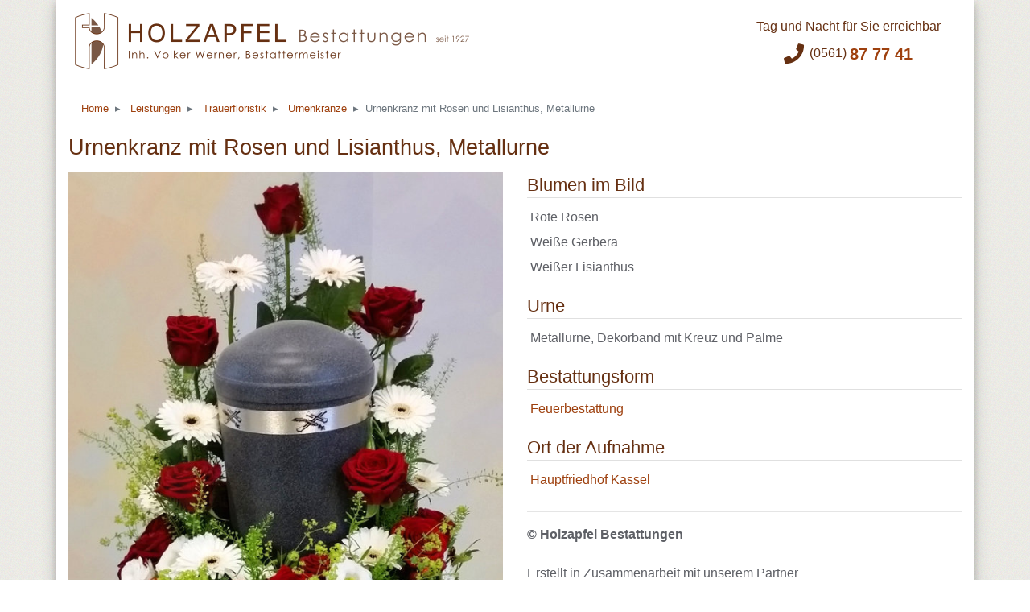

--- FILE ---
content_type: text/html; charset=UTF-8
request_url: https://www.holzapfel-bestattungen.de/leistungen/trauerfloristik/urnenkraenze/urnenkranz-3
body_size: 4374
content:
<!DOCTYPE html>
<html lang="de">
<head>
    <title>Urnenkranz mit Rosen und Lisianthus, Metallurne - Holzapfel Bestattungen</title>
    <meta http-equiv="Content-Type" content="text/html; charset=utf-8"/>
    <meta name="viewport" content="width=device-width, initial-scale=1, shrink-to-fit=no"/>

    <meta name="language" content="de"/>
    <meta name="author" content="Stefan Werner"/>
    <meta name="robots" content="index, follow"/>
    <meta name="revisit-after" content="7 days"/>
    <meta name="description" content="Urnenkranz mit Rosen und Lisianthus, Metallurne - Urnenkränze zur Trauerfeier oder Beisetzung"/>

    
    <meta property="og:locale" content="de_DE"/>
    <meta property="og:title" content="Urnenkränze - Holzapfel Bestattungen"/>
    <meta property="og:type" content="website"/>
    <meta property="og:url" content="https://www.holzapfel-bestattungen.de/leistungen/trauerfloristik/urnenkraenze"/>
    <meta property="og:image"
          content="https://www.holzapfel-bestattungen.de/images/logo-bestatter-holzapfel-bestattungen-kassel.png"/>
    <meta property="og:description" content="Verschiedene Urnenkränze für eine mögliche Trauerfeier zur Feuerbestattung."/>
    <meta property="og:site_name" content="Holzapfel Bestattungen"/>
    <meta property="fb:app_id" content="228364601191057"/>
    <meta name="twitter:card" content="summary"/>
    <meta name="twitter:title" content="Holzapfel Bestattungen | Kassel"/>
    <meta name="twitter:description"
          content="Bestattungen aller Art. Familienbetrieb seit 1927. Tag & Nacht erreichbar"/>
    <meta name="twitter:image"
          content="https://www.holzapfel-bestattungen.de/images/logo-bestatter-holzapfel-bestattungen-kassel-500x500.png"/>


        <link rel="canonical" href="https://www.holzapfel-bestattungen.de/leistungen/trauerfloristik/urnenkraenze/urnenkranz-3"/>

    <link rel="stylesheet" type="text/css" href="/libs/bootstrap-4.0.0-dist/css/bootstrap.min.css"/>
    <link rel="stylesheet" type="text/css" href="/css/hbdesign.min.css?version=2.825"/>

        <link rel="prev"
          href="https://www.holzapfel-bestattungen.de/leistungen/trauerfloristik/urnenkraenze/urnenkranz-2"/>

        <link rel="next" href="https://www.holzapfel-bestattungen.de/leistungen/trauerfloristik/urnenkraenze/urnenkranz-4"/>
    <link rel="shortcut icon" type="image/x-icon" href="/_icons/favicon.ico"/>
    <link rel="icon" type="image/x-icon" href="/_icons/favicon.ico"/>
    <link rel="icon" type="image/gif" href="/_icons/favicon.gif"/>
    <link rel="icon" type="image/png" href="/_icons/favicon.png"/>
    <link rel="apple-touch-icon" href="/_icons/apple-touch-icon.png"/>
    <link rel="apple-touch-icon" href="/_icons/apple-touch-icon-57x57.png" sizes="57x57"/>
    <link rel="apple-touch-icon" href="/_icons/apple-touch-icon-60x60.png" sizes="60x60"/>
    <link rel="apple-touch-icon" href="/_icons/apple-touch-icon-72x72.png" sizes="72x72"/>
    <link rel="apple-touch-icon" href="/_icons/apple-touch-icon-76x76.png" sizes="76x76"/>
    <link rel="apple-touch-icon" href="/_icons/apple-touch-icon-114x114.png" sizes="114x114"/>
    <link rel="apple-touch-icon" href="/_icons/apple-touch-icon-120x120.png" sizes="120x120"/>
    <link rel="apple-touch-icon" href="/_icons/apple-touch-icon-128x128.png" sizes="128x128"/>
    <link rel="apple-touch-icon" href="/_icons/apple-touch-icon-144x144.png" sizes="144x144"/>
    <link rel="apple-touch-icon" href="/_icons/apple-touch-icon-152x152.png" sizes="152x152"/>
    <link rel="apple-touch-icon" href="/_icons/apple-touch-icon-180x180.png" sizes="180x180"/>
    <link rel="apple-touch-icon" href="/_icons/apple-touch-icon-precomposed.png"/>
    <link rel="icon" type="image/png" href="/_icons/favicon-16x16.png" sizes="16x16"/>
    <link rel="icon" type="image/png" href="/_icons/favicon-32x32.png" sizes="32x32"/>
    <link rel="icon" type="image/png" href="/_icons/favicon-96x96.png" sizes="96x96"/>
    <link rel="icon" type="image/png" href="/_icons/favicon-160x160.png" sizes="160x160"/>
    <link rel="icon" type="image/png" href="/_icons/favicon-192x192.png" sizes="192x192"/>
    <link rel="icon" type="image/png" href="/_icons/favicon-196x196.png" sizes="196x196"/>
    <meta name="msapplication-TileImage" content="/_icons/win8-tile-144x144.png"/>
    <meta name="msapplication-TileColor" content="#ffffff"/>
    <meta name="msapplication-navbutton-color" content="#ffffff"/>
    <meta name="msapplication-square70x70logo" content="/_icons/win8-tile-70x70.png"/>
    <meta name="msapplication-square144x144logo" content="/_icons/win8-tile-144x144.png"/>
    <meta name="msapplication-square150x150logo" content="/_icons/win8-tile-150x150.png"/>
    <meta name="msapplication-wide310x150logo" content="/_icons/win8-tile-310x150.png"/>
    <meta name="msapplication-square310x310logo" content="/_icons/win8-tile-310x310.png"/>

        
    <style>
        .hb-header-mobile-image {
            margin-top: 0;
            background-image: url('');
            background-repeat: no-repeat;
            background-position: 50% 0;
            height: 280px;
        }

        .hb-header-mobile-image-x {
            margin-top: 0;
            background-image: url('');
            background-repeat: no-repeat;
            background-position: 50% 0;
            height: 180px;
        }

        .hb-page-home-header {
            margin-top: -25px;
            background-image: url('');
            background-repeat: no-repeat;
            background-position: 50% 0;
        }
    </style>

        </head>

<body itemscope itemtype="https://schema.org/WebPage">

                                                                                    
<div class="container hb-site-shadow" id="hb-site">

    <header itemscope itemtype="http://schema.org/WPHeader">
                    <div class="d-none d-lg-block">
    <div class="row pb-3 pt-3">
        <div class="col">
            <div class="d-inline-block pl-2">
                <a href="https://www.holzapfel-bestattungen.de"
                   title="Holzapfel Bestattungen">
                    <img src="https://www.holzapfel-bestattungen.de/images/bestatter-holzapfel-bestattungen-kassel-desktop.min.png"
                         class="float-left"
                         title="Holzapfel Bestattungen"
                         alt="Holzapfel Bestattungen"></a>
            </div>
            <div class="d-inline-block hb-header-desktop">
                <p class="w-100 text-center mb-1">Tag und Nacht für Sie erreichbar</p>
                <p class="w-100 text-center mt-1">
                    <span class="header-desc3"><i class="fa fa-phone"></i> </span>
                    <span class="header-desc4">(0561) </span>
                    <a href="tel:+49561877741" class="header-desc5" title="Jetzt anrufen!">87 77 41</a>
                </p>
            </div>
        </div>
    </div>
</div>        
        <div class="container-nav" id="myNavBarContainer">
            
        </div>

        <div class="hb-img-shadow">
                    </div>

        
                                                                                                                                                                                                                                                                                                                            </header>
            <script type="application/ld+json">
{
  "@context": "https://schema.org",
  "@type": "BreadcrumbList",
  "itemListElement": [
    {
        "@type": "ListItem",
        "position": 1,
        "item": {
          "@id": "https://www.holzapfel-bestattungen.de/",
          "name": "Holzapfel Bestattungen"
         }
    },
        {
        "@type": "ListItem",
        "position": 2,
        "item": {
          "@id": "https://www.holzapfel-bestattungen.de/leistungen",
          "name": "Leistungen"
        }
    },
        {
        "@type": "ListItem",
        "position": 3,
        "item": {
          "@id": "https://www.holzapfel-bestattungen.de/leistungen/trauerfloristik",
          "name": "Trauerfloristik"
        }
    },
        {
        "@type": "ListItem",
        "position": 4,
        "item": {
          "@id": "https://www.holzapfel-bestattungen.de/leistungen/trauerfloristik/urnenkraenze",
          "name": "Urnenkränze"
        }
    },
        {
        "@type": "ListItem",
        "position": 5,
        "item": {
          "@id": "https://www.holzapfel-bestattungen.de/leistungen/trauerfloristik/urnenkraenze/urnenkranz-3",
          "name": "Urnenkranz mit Rosen und Lisianthus, Metallurne"
        }
    }
      ]
}
</script>
<nav class="mt-0 p-0 pt-md-2 " aria-label="breadcrumb">
    <ol class="breadcrumb pb-0 pt-2 pl-0 pl-lg-3  hb-breadcrumb-mobile">
                                    <li class="breadcrumb-item ">
                    <a href="/"
                       title="Holzapfel Bestattungen">Home</a>
                </li>
                                                            <li class="breadcrumb-item ">
                    <a href="/leistungen"
                       title="Unsere Leistungen">Leistungen</a>
                </li>
                                                            <li class="breadcrumb-item ">
                    <a href="/leistungen/trauerfloristik"
                       title="Trauerfloristik">Trauerfloristik</a>
                </li>
                                                            <li class="breadcrumb-item ">
                    <a href="/leistungen/trauerfloristik/urnenkraenze"
                       title="Urnenkränze">Urnenkränze</a>
                </li>
                                                                        <li class="breadcrumb-item active"
                    aria-current="page">Urnenkranz mit Rosen und Lisianthus, Metallurne</li>
                        </ol>
</nav>
                                                                                                                                                                                                                                                                                                                                                                                                                                                                                                                                                                                                     
        <main itemscope itemprop="mainContentOfPage">
        <h1>Urnenkranz mit Rosen und Lisianthus, Metallurne</h1>
            <div class="row mt-2">
        <div class="col-12 col-md-6">
            <img src="/images/trauerfloristik/urnenkranz-3.jpg"
                 class="img-fluid"
                 title="Urnenkranz mit Rosen und Lisianthus, Metallurne"
                 alt="Urnenkranz mit Rosen und Lisianthus, Metallurne">
        </div>
        <div class="col-12 col-md-6 text-center text-lg-left">
            <div class="row">
                <div class="col">
                                            <h2 class="border-bottom">Blumen im Bild</h2>
                        <ul class="list-group">
                                                            <li class="list-group-item p-1 border-0">Rote Rosen</li>
                                                            <li class="list-group-item p-1 border-0">Weiße Gerbera</li>
                                                            <li class="list-group-item p-1 border-0">Weißer Lisianthus</li>
                                                    </ul>
                                                                <h2 class="mt-3 border-bottom">Urne</h2>
                        <ul class="list-group">
                                                            <li class="list-group-item p-1 border-0">Metallurne, Dekorband mit Kreuz und Palme</li>
                                                    </ul>
                                                                <h2 class="mt-3 border-bottom">Bestattungsform</h2>
                        <ul class="list-group">
                            <li class="list-group-item p-1 border-0"><a href="/bestattungsarten/feuerbestattung"
                                                                        title="Feuerbestattung">Feuerbestattung</a>
                            </li>
                        </ul>
                                                                <h2 class="mt-3 border-bottom">Ort der Aufnahme</h2>
                        <ul class="list-group">
                                                                                                                                        <li class="list-group-item p-1 border-0"><a
                                                    href="/friedhoefe/kassel-hauptfriedhof" title="Hauptfriedhof in Kassel">Hauptfriedhof Kassel</a>
                                        </li>
                                                                                                                                                                                                                                                                                    <li class="list-group-item p-1 border-0"></li>
                                                                                                                        </ul>
                                    </div>
            </div>
            <hr />
            <div class="row">
                <div class="col">
                    <strong>© Holzapfel Bestattungen</strong>
                                            <br /> <br />
                        Erstellt in Zusammenarbeit mit unserem Partner <br />
                                                                                                      Blumenhaus Carle
                                    </div>
            </div>
            <div class="row mt-3">
                <div class="col">
                    <script>
                        function goBack() {
                            window.history.back();
                        }
                    </script>
                    <button class="btn btn-success"
                            onclick="goBack()"
                            role="button">zurück
                    </button>
                                            <a href="/leistungen/trauerfloristik/urnenkraenze/urnenkranz-4"
                           class="btn btn-success"
                           role="button">nächstes</a>
                                        <a href="/leistungen/trauerfloristik/urnenkraenze#urnenkranz-3"
                       class="btn btn-secondary"
                       role="button">zur Galerie</a>
                </div>
            </div>
        </div>
    </div>
    </main>

            <footer itemscope itemtype="http://schema.org/WPFooter">
    <div class="row">
        <div class="col">
            <p class="text-center">&copy; 2023
                <a href="https://www.holzapfel-bestattungen.de"
                   title="Holzapfel Bestattungen"
                   class="hb-a-text">
                    <b>Holzapfel Bestattungen</b>
                </a> <span class="d-none d-lg-inline">|</span> <span class="d-lg-none"><br/></span>
                Inh. Volker Werner, Bestattermeister <span class="d-none d-lg-inline">|</span> <span
                        class="d-lg-none"><br/></span>
                <a href="tel:+49561877741" class="hb-a-text" title="Jetzt anrufen!">(0561) 87 77 41</a> <span
                        class="d-none d-lg-inline">|</span> <span class="d-lg-none"><br/></span>
                Mönchebergstraße 35 A in 34125 Kassel
            </p>
            <nav>
                <p class="text-center">
                                        <a href="https://www.facebook.com/holzapfel.bestattungen/"
                       title="Holzapfel Bestattungen auf Facebook"
                       target="_blank"
                       rel="noreferrer">Facebook</a> <span
                            class="d-none d-lg-inline">|</span> <span class="d-lg-none"><br/></span>
                    <a href="/kontakt/impressum" title="Impressum">Impressum</a> |
                    <a href="/kontakt/datenschutz" title="Datenschutzerklärung">Datenschutz</a>
                </p>
            </nav>
        </div>
    </div>
</footer>
    </div>
<div class="overlay d-lg-none"></div>
<div class="navbar hbMobile-navbar fixed-top d-lg-none d-print-none">
    <button type="button" class="btn hbMobile-navbar-title">
        <b>HOLZAPFEL</b> Bestattungen
    </button>
    <button type="button" class="btn btn-link btn-lg hbMobile-navbar-menu" id="navbarSideButton">
        <span class="fa fa-bars"></span>
    </button>
</div>

<link rel="stylesheet" type="text/css" href="/libs/fontawesome-free-5.7.2-web/css/all.min.css"/>

<script src="/libs/jquery-3.6.0/jquery-3.6.0.slim.min.js"></script>
<script src="/js/popper.min.js"></script>
<script src="/libs/bootstrap-4.0.0-dist/js/bootstrap.min.js"></script>

<script>
    $(document).ready(function () {

        /* Open navbarSide when button is clicked */
        $('#navbarSideButton').on('click', function () {
            $('.overlay').show();
            $('.container-nav').show().addClass('reveal');

            /* Open Dropdown for active links */
            window.setTimeout(function () {
                var $element = $('.hbNavbarDropdownMenu');
                $element.each(function () {
                    if ($(this).parent().hasClass('active')) {
                        $(this).prev().dropdown("toggle");
                    }
                });
            }, 0);
        });

        /* Close navbarSide when the outside of menu is clicked */
        $('.overlay').on('click', function () {
            $('.container-nav').removeClass('reveal');
            $('.overlay').hide();
        });

        /* Prevent inside click dropdown */
        $('.dropdown-menu').on("click.bs.dropdown", function (e) {
            e.stopPropagation();
        });
    });

    (function ($) {
        var $window = $(window);
        var $element = $('.hbNavbarDropdownMenu');
        var $container = $('.container-nav');
        var $overlay = $('.overlay');

        var mobile = false;
        mobile = ($window.width() < 991);

        function resize() {
            if ($window.width() < 991 && !mobile) {
                $container.hide();
                mobile = true;
            }
            else if ($window.width() >= 991 && mobile) {
                $container.removeClass('reveal').show();
                $overlay.hide();

                $element.each(function () {
                    if ($(this).parent().hasClass('show')) {
                        $(this).prev().dropdown("toggle");
                    }
                });

                mobile = false;
            }
        }

        $window
            .resize(resize)
            .trigger('resize');
    })(jQuery);
</script>


</body>

</html>

--- FILE ---
content_type: text/css
request_url: https://www.holzapfel-bestattungen.de/css/hbdesign.min.css?version=2.825
body_size: 3871
content:
*{-webkit-border-radius:0 !important;-moz-border-radius:0 !important;border-radius:0 !important}body{font-family:"Century Gothic",arial,helvetica,sans-serif;color:#5e6066;background-image:url(../images/bg-body.png);font-size:1em}a:not(.btn),a:visited:not(.btn),a:hover:not(.btn){color:#9e400e}a.dotted{text-decoration:underline;text-decoration-style:solid}.btn-primary{color:#fff;background-color:#663012;border-color:#663012}.btn-primary:hover{color:#fff;background-color:#572b11;border-color:#592c10}.btn-primary:focus,.btn-primary.focus{box-shadow:0 0 0 .2rem rgba(102,48,18,0.5)}.btn-primary.disabled,.btn-primary:disabled{color:#fff;background-color:#663012;border-color:#663012}.btn-primary:not(:disabled):not(.disabled):active,.btn-primary:not(:disabled):not(.disabled).active,.show>.btn-primary.dropdown-toggle{color:#fff;background-color:#572b11;border-color:#592c10}.btn-primary:not(:disabled):not(.disabled):active:focus,.btn-primary:not(:disabled):not(.disabled).active:focus,.show>.btn-primary.dropdown-toggle:focus{box-shadow:0 0 0 .2rem rgba(102,48,18,0.5)}.btn-outline-primary{color:#663012;background-color:transparent;background-image:none;border-color:#663012}.btn-outline-primary:hover{color:#fff;background-color:#663012;border-color:#663012}.btn-outline-primary:focus,.btn-outline-primary.focus{box-shadow:0 0 0 .2rem rgba(102,48,18,0.5)}.btn-outline-primary.disabled,.btn-outline-primary:disabled{color:#663012;background-color:transparent}.btn-outline-primary:not(:disabled):not(.disabled):active,.btn-outline-primary:not(:disabled):not(.disabled).active,.show>.btn-outline-primary.dropdown-toggle{color:#fff;background-color:#663012;border-color:#663012}.btn-outline-primary:not(:disabled):not(.disabled):active:focus,.btn-outline-primary:not(:disabled):not(.disabled).active:focus,.show>.btn-outline-primary.dropdown-toggle:focus{box-shadow:0 0 0 .2rem rgba(102,48,18,0.5)}h1{font-size:1.7em;line-height:1.7em;color:#663012}h2{font-size:1.4em;line-height:1.4em;color:#663012}h3{font-size:1.3em;line-height:1.3em;color:#663012}h4{font-size:1.2em;line-height:1.2em;color:#663012}h5{font-size:1.1em;line-height:1.1em;color:#663012}h6{font-size:1.15em;line-height:1.15em;color:#6e6e6e}.bg-custom{background-color:#663012 !important}a.bg-custom:focus,a.bg-custom:hover{background-color:#54280f !important}.navbar-custom{padding:0;font-size:.95em;color:#66563b}.navbar-custom .navbar-brand,.navbar-custom .navbar-toggler{color:#66563b}.navbar-custom .navbar-brand:focus,.navbar-inverse .navbar-brand:hover,.navbar-custom .navbar-toggler:focus,.navbar-custom .navbar-toggler:hover{color:rgba(255,255,255,0.70);background-color:#54280f !important}.navbar-custom .navbar-nav .nav-link{color:rgba(255,255,255,0.80);padding-top:1em;padding-bottom:1em;padding-left:1.2em;padding-right:1.2em}.navbar-custom .navbar-nav .nav-link:focus,.navbar-custom .navbar-nav .nav-link:hover{color:rgba(255,255,255,0.90);background-color:#54280f !important}.navbar-custom .navbar-nav .nav-link.disabled{color:rgba(255,255,255,0.25)}.navbar-custom .navbar-nav .open>.nav-link,.navbar-custom .navbar-nav .active>.nav-link,.navbar-custom .navbar-nav .nav-link.open,.navbar-custom .navbar-nav .nav-link.active{color:rgba(255,255,255,0.90);background-color:#54280f !important}.navbar-custom .navbar-toggler{border-color:rgba(255,255,255,0.1)}.navbar-custom .navbar-toggler-icon{background-image:url("data:image/svg+xml;charset=utf8,%3CsvgviewBox='003232'xmlns='http://www.w3.org/2000/svg'%3E%3Cpathstroke='rgba(255,255,255,0.5)'stroke-width='2'stroke-linecap='round'stroke-miterlimit='10'd='M48h24M416h24M424h24'/%3E%3C/svg%3E")}.navbar-custom .navbar-text{color:rgba(255,255,255,0.5)}.dropdown-menu-custom{margin-top:0 !important;padding:0 !important;width:auto !important;background-color:#6e3112 !important}.dropdown-item-custom{color:rgba(255,255,255,0.7) !important;font-size:.95em !important;padding-bottom:10px !important;padding-top:10px !important}.dropdown-item-custom>a{font-size:.95em !important}.dropdown-item-custom>a>span{font-size:.95em !important}.dropdown-item-custom>span{font-size:.95em !important}.dropdown-item-custom:focus,.dropdown-item-custom:hover{color:rgba(255,255,255,0.90) !important;background-color:#54280f !important}.dropdown-item-custom.active{color:rgba(255,255,255,0.90) !important;background-color:#54280f !important}.header1{position:absolute;top:-5px;vertical-align:bottom;float:left}.header2{font-size:22px;color:#705a4f;display:inline;letter-spacing:3px}.header3{color:#663012;font-weight:bold;font-size:35px}.header4{font-size:14px;display:inline}.header5{position:absolute;top:40px;font-size:16px;color:#612908;margin-left:2px}.header-desc{background-color:#fff;color:#000;width:230px;padding:1em 2em 0 2em;margin-right:18%;position:absolute;z-index:15;right:0;height:100%;top:0;filter:alpha(opacity=92);opacity:.92;-moz-opacity:.92}.header-desc h1{margin-bottom:0}.header-desc p{margin-top:25px}.header-desc1{font-size:20px;margin:0}.header-desc2{font-size:14px}.header-desc3{font-size:25px;color:#663012}.header-desc4{color:#663012;vertical-align:20%}.header-desc5{font-size:20px;font-weight:bold;color:#663012;vertical-align:6%}.zitat{padding:10px;font-style:italic;border-top:1px #ddd solid;border-bottom:1px #ddd solid;color:#888;text-align:center}#sidebar{padding-left:20px;padding-right:20px}#sidebar .widget-title{margin-bottom:22px;font-size:26px;line-height:28px}#sidebar ul{list-style-type:none;list-style-position:outside;margin:0;padding:0}#sidebar ul li{list-style-type:none;margin:0;margin-bottom:8px;padding:0}#sidebar ul li li{list-style-type:none;margin:0 0 7px 0;padding:0 0 7px 0}#sidebar .submenu{margin-left:40px}#sidebar li.newslist li,#sidebar li.newslist li a{background:0;border:0;padding:0}#sidebar li.newslist .small{display:block;margin-bottom:10px}#sidebar li.newslist .title{display:block;margin-bottom:0;font-size:20px}#sidebar li.newslist span.title a:link,#sidebar li.newslist span.title a:visited{padding:0;text-decoration:underline !important}#sidebar li.newslist p{overflow:hidden}#sidebar{border-right:1px solid #efefef}#sidebar li.newslist .title,#sidebar li.newslist .title a{color:#6e6e6e}#sidebar ul li a{color:#5e6066;background:url("../images/arrow2.gif") no-repeat;padding:0 0 0 14px;background-position:left center;display:inline-block}#sidebar ul li a:hover{color:#a5a5a5;text-decoration:none;background:url("../images/arrow1.gif") no-repeat;background-position:left center}#sidebar ul li li{border-bottom:1px solid #efefef;margin:0 0 7px 0;padding:0 0 7px 0}#sidebar .text a{color:#f5862d}#sidebar li.banner ul{margin:0;padding:0}#sidebar li.banner li{display:inline;background:0;border:0;float:left;margin:0 20px 18px 0;padding:0}#sidebar li.banner li a{background:0;padding:0}#sidebar .text a{background:0;padding:0}.sidebar-top{margin-bottom:16px !important;font-size:1.15em;border-bottom:#ddd 1px solid;margin-top:33px}.sidebar-top>a{padding:0 0 0 0 !important;background:none !important}.header-mobile{text-align:center;margin-bottom:30px}#hb-header{margin-top:20px;margin-bottom:0}#hb-slider{margin-top:10px;margin-bottom:10px}#hb-tools{border-bottom:solid 1px #d5d5d5}.navbar-side{height:100%;width:250px;position:fixed;top:0;left:0;padding:0;list-style:none;border-left:2px solid #604e44;background-color:#6a564b;overflow-y:auto;z-index:1000;font-size:.9em;text-transform:uppercase;font-family:'Century Gothic',Helvetica,Arial,sans-serif}.navbar-side a{color:white}.navbar-side-item{padding:1.2rem 0;margin:0}.navbar-side-item.active{background-color:rgba(0,0,0,0.2)}.navbar-side-item.dropdown.active{background-color:rgba(255,255,255,0.1)}.navbar-side-dropdown li.active{background-color:rgba(0,0,0,0.1)}.navbar-side-item.dropdown ul{display:none}.navbar-side-item.dropdown.active ul{display:block}.side-link{padding-left:1rem}.navbar-side-dropdown{margin-top:20px;margin-bottom:10px;text-transform:none}ul .navbar-side-dropdown{list-style-type:none;margin-left:0;padding-left:0}ul .navbar-side-dropdown li{padding-top:10px;padding-bottom:10px;margin-left:0;padding-left:25px}.navbar-side{-webkit-transform:translateX(-100%);-ms-transform:translateX(-100%);transform:translateX(-100%);-webkit-transition:300ms ease;transition:300ms ease}.overlay{position:fixed;display:none;top:0;left:0;right:0;bottom:0;cursor:pointer;background-color:#ccc;opacity:.6;z-index:995}@media screen{footer{margin-top:50px;margin-bottom:30px;font-size:.8em}footer>div>div{border-top:1px solid #efefef;padding-top:10px}}@media screen and (min-width:992px){#hb-site{background:#fff;border-bottom:4px solid #9a9a9a;margin-top:0;margin-bottom:30px}}@media screen and (max-width:991px){.hb-mb-m150{margin-top:-120px}.dropdown-toggle:focus,.dropdown-toggle:active{outline:none !important;box-shadow:none}.reveal{-webkit-transform:translateX(0) !important;-ms-transform:translateX(0) !important;transform:translateX(0) !important}.container-nav{height:100%;width:280px;position:fixed;top:0;left:0;padding:0;list-style:none;border-left:2px solid #4d4d4d;background-color:#636363;overflow-y:auto;z-index:1000;font-size:.9em;font-family:'Century Gothic',Helvetica,Arial,sans-serif;-webkit-transform:translateX(-100%);-ms-transform:translateX(-100%);transform:translateX(-100%);-webkit-transition:400ms ease;transition:400ms ease}.navbar-custom .navbar-nav .nav-link:focus,.navbar-custom .navbar-nav .nav-link:hover{background-color:#474747 !important}.navbar-custom .navbar-nav .nav-link{padding-top:1.2em;padding-bottom:1.2em;padding-left:1.2em;padding-right:1.2em}.navbar-custom{background-color:#636363 !important}.nav-item{border-bottom:1px solid #4d4d4d;border-top:1px solid #979797}.navbar-custom .navbar-nav .open>.nav-link,.navbar-custom .navbar-nav .active>.nav-link,.navbar-custom .navbar-nav .nav-link.open,.navbar-custom .navbar-nav .nav-link.active{background-color:#575757 !important}.dropdown-item-custom.active{background-color:#3d3d3d !important}.nav-item.dropdown.show a:first-child{border-bottom:1px solid #3b3b3b}.dropdown-item-custom{border-bottom:1px solid #3b3b3b;border-top:1px solid #5c5c5c;padding-left:15px !important;margin-left:15px !important}.dropdown-menu-custom a:first-child{border-top:0 solid #6e6e6e !important}.dropdown-menu-custom{background-color:#474747 !important}.dropdown-item-custom:focus,.dropdown-item-custom:hover{color:rgba(255,255,255,0.90) !important;background-color:#3d3d3d !important}#hb-site{background:#fff;position:relative;margin-left:auto;margin-right:auto;padding-right:15px;padding-left:15px;width:100%;padding-top:58px}#myNavBarContainer{display:block;height:100%}.navbar-custom{display:block;height:100%}.navbar-custom-collapse{display:block;height:100%}}.hbMobile-navbar{z-index:600;background-color:#f2f2f2;border-bottom:2px solid #ccc}.hbMobile-navbar-title{color:#4b5257;background-color:#f2f2f2;font-size:1.2em;width:100%;position:relative}.hbMobile-navbar-menu{position:absolute;top:3px;left:5px;z-index:700;color:#4b5257}.navbar-custom{background-color:#663012}.dropdown-menu{position:relative;width:100%;padding:0;margin:0;margin-top:20px;text-align:left;list-style:none;background-color:rgba(255,255,255,0.1);border:0;border-radius:0}.hb-img-fluid{width:100%;height:auto}.hb-w100-h100{width:100%;height:100%}.btn-primary{background:#705a4f;border-color:#705a4f}.jumbotron{background:#f4f4f4}.holzapfel{font-size:1.7em;line-height:1.7em;color:#a65528}.image-galery{position:relative}.image-galery img{width:100%;vertical-align:top}.image-galery:after{content:'\A';position:absolute;width:100%;height:100%;top:0;left:0;background:rgba(255,255,255,0.6);opacity:0;transition:all .5s;-webkit-transition:all .5s}.image-galery:hover:after{opacity:1}.carousel-item.active,.carousel-item-next,.carousel-item-prev{display:block}.breadcrumb{background-color:transparent;font-size:.8em}.breadcrumb-item+.breadcrumb-item::before{content:"▸ "}.border-bottom{border-bottom-color:#e0e0e0 !important}.hb-header-mobile-container{background:rgba(255,255,255,0.95);margin-top:-150px;padding-top:30px;min-height:120px;width:100%;border-radius:0}.btn-primary-outline,.btn-primary-outline:active,.btn-primary-outline:visited{background-color:#fff !important;color:#705a4f !important;border:1px solid #705a4f}.btn-primary-outline:hover{background-color:#705a4f !important;color:#fff !important}.hb-site-shadow{box-shadow:0 4px 8px 0 rgba(0,0,0,0.2),0 6px 20px 0 rgba(0,0,0,0.19)}.hb-card-shadow{box-shadow:0 2px 4px 0 rgba(0,0,0,0.2),0 3px 10px 0 rgba(0,0,0,0.19)}.hb-img-shadow{box-shadow:0 2px 4px 0 rgba(0,0,0,0.2),0 3px 10px 0 rgba(0,0,0,0.19)}.hb-sticky{position:-webkit-sticky;position:sticky;top:-1px;z-index:1000}.hb-fc-primary{color:#705a4f !important}.hb-fs-09{font-size:.9em}.hb-fs-0{font-size:1.1em}.hb-fs-1{font-size:1.1em}.hb-fs-2{font-size:1.2em}.hb-fs-3{font-size:1.3em}.hb-fs-4{font-size:1.4em}.hb-fs-5{font-size:1.5em}.hb-fs-6{font-size:1.6em}.hb-fs-7{font-size:1.7em}a.hb-a-text,a.hb-a-text:visited,a.hb-a-text:hover{color:#5e6066}.hb-w50px{width:50px}.hb-w90px{width:90px}.hb-w150px{width:150px}.hb-wmax130{max-width:130px}.hb-wmax300{max-width:300px}.hb-opc09{opacity:.9}.hb-cursor-p{cursor:pointer}.hb-breadcrumb-mobile{white-space:nowrap;display:-webkit-flex;-webkit-flex-wrap:wrap;display:flex;flex-wrap:nowrap;overflow:auto;overflow-y:hidden}.hb-page-home-header div:first-child{background:rgba(255,255,255,1);margin-top:7.8em}.hb-page-home-header img{width:250px}.hb-header-desktop{width:280px;position:absolute;top:5px;right:1em;color:#663012}.hb-title-slider{transform:translateX(0)}.hb-title-slider-out{position:absolute;z-index:20;width:100%}.hb-title-slider-line{background-color:rgba(56,27,10,0.6);height:3px}